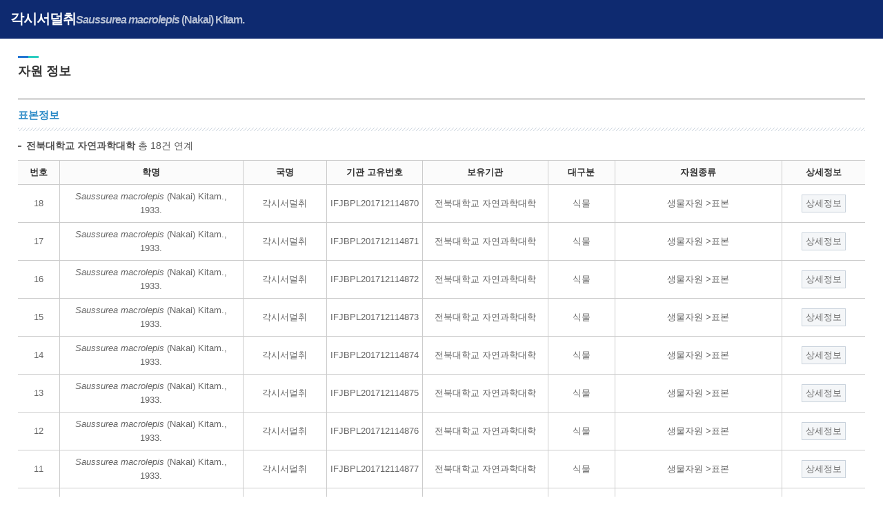

--- FILE ---
content_type: text/html;charset=utf-8
request_url: https://www.kbr.go.kr/home/rsc/rsc01003p_10.do?data_gbn_cd=BIO&ktsn_no=120000064054&cls_id=56131&cate=2&org_nm=%EC%A0%84%EB%B6%81%EB%8C%80%ED%95%99%EA%B5%90+%EC%9E%90%EC%97%B0%EA%B3%BC%ED%95%99%EB%8C%80%ED%95%99&gov_nm=%ED%99%98%EA%B2%BD%EB%B6%80
body_size: 10690
content:










<html>
	<head>
		<title>조회하기</title>
		<link rel="stylesheet" type="text/css" href="/css/popup.css" />
		<!-- <link rel="stylesheet" type="text/css" href="/css/default.css" />
		<link rel="stylesheet" type="text/css" href="/css/sub.css" />
		<link rel="stylesheet" type="text/css" href="/css/layout.css" />
		<link rel="stylesheet" type="text/css" href="/css/board.css?v=2" /> -->
		
<script src="/js/jquery-3.2.1.min.js"></script>
<script src="/jquery/jQuery-Validation-Engine-master/js/languages/jquery.validationEngine-ko.js;jsessionid=8A575583EE3C91E3AE13F365CFA73460"></script>
<script src="/jquery/jQuery-Validation-Engine-master/js/jquery.validationEngine.js;jsessionid=8A575583EE3C91E3AE13F365CFA73460"></script>
<script src="/home/js/common.js;jsessionid=8A575583EE3C91E3AE13F365CFA73460"></script>
<script src="/home/js/m.common.js;jsessionid=8A575583EE3C91E3AE13F365CFA73460"></script>
<script src="/home/js/m.controls.js;jsessionid=8A575583EE3C91E3AE13F365CFA73460"></script>
<script src="/home/js/m.jquery.help.js;jsessionid=8A575583EE3C91E3AE13F365CFA73460"></script>
<script src="/home/js/m.string.js;jsessionid=8A575583EE3C91E3AE13F365CFA73460"></script>
<script src="/cmmn/validator.do;jsessionid=8A575583EE3C91E3AE13F365CFA73460"></script>

		<script>
			function goPage(pageNo) {
				$('#pagingForm').attr('action', '/home/rsc/rsc01003p_10.do?data_gbn_cd=BIO&ktsn_no=120000064054&cls_id=56131&cate=2&org_nm=전북대학교 자연과학대학&gov_nm=환경부&pageIndex='+pageNo).submit();
			}
		</script>
	</head>
	<body>
		<div id="popupwrap">
			<!-- PC버전 창크기 770px로 해주세요 -->
			<h1>각시서덜취<span class="eng_name"><strong class="bold"><em>Saussurea</em> <em>macrolepis</em> (Nakai) Kitam.</strong></span></h1>
			<div class="popup_bg">
				<div class="popconts">
					<h2 class="bull_popup">자원 정보</h2>
					<p class="popup_tit1 bd_t">
						
						표본정보
						
						
					</p>
					<p class="cont_text3 mt10 mb10"><strong>전북대학교 자연과학대학</strong> 
						
							총 18건 연계
						
					</p>
					<div class="tb_base_box">
						<table class="tb_base" cellpadding="0" cellspacing="0" width="100%" summary="">
							<caption><span>표본정보</span></caption>
							<colgroup>
								<col width="5%">
								<col width="22%">
								<col span="2" width="10%">
								<col width="15%">
								<col width="8%">
								<col width="20%">
								<col width="10%">
							</colgroup>
							<thead>
								<tr>
									<th scope="col">번호 </th>
									<th scope="col">학명</th>
									<th scope="col">국명 </th>
									<th scope="col">기관 고유번호</th>
									<th scope="col">보유기관</th>
									<th scope="col">대구분</th>
									<th scope="col">자원종류</th>
									<th scope="col">상세정보</th>
								</tr>
							</thead>
							<tbody class="tb_center">
								
								
									<tr>
										<td>18</td>
										<td><em>Saussurea</em> <em>macrolepis</em> (Nakai) Kitam., 1933.</td>
										<td>각시서덜취</td>
										<td>IFJBPL201712114870</td>
										<td>전북대학교 자연과학대학</td>
										<td>식물</td>
										<td>생물자원 &gt;표본</td>
										<td >
											
											
												
											
											
												
													
													
														<a href="http://www.kbr.go.kr/man/home/rsc/rsc01004_pop.do?dcRscMstSno=347427" target="_blank" title="새창으로" class="btn_small_w">상세정보</a>
													
												
												
											
										</td>
									</tr>
								
									<tr>
										<td>17</td>
										<td><em>Saussurea</em> <em>macrolepis</em> (Nakai) Kitam., 1933.</td>
										<td>각시서덜취</td>
										<td>IFJBPL201712114871</td>
										<td>전북대학교 자연과학대학</td>
										<td>식물</td>
										<td>생물자원 &gt;표본</td>
										<td >
											
											
												
											
											
												
													
													
														<a href="http://www.kbr.go.kr/man/home/rsc/rsc01004_pop.do?dcRscMstSno=347428" target="_blank" title="새창으로" class="btn_small_w">상세정보</a>
													
												
												
											
										</td>
									</tr>
								
									<tr>
										<td>16</td>
										<td><em>Saussurea</em> <em>macrolepis</em> (Nakai) Kitam., 1933.</td>
										<td>각시서덜취</td>
										<td>IFJBPL201712114872</td>
										<td>전북대학교 자연과학대학</td>
										<td>식물</td>
										<td>생물자원 &gt;표본</td>
										<td >
											
											
												
											
											
												
													
													
														<a href="http://www.kbr.go.kr/man/home/rsc/rsc01004_pop.do?dcRscMstSno=347429" target="_blank" title="새창으로" class="btn_small_w">상세정보</a>
													
												
												
											
										</td>
									</tr>
								
									<tr>
										<td>15</td>
										<td><em>Saussurea</em> <em>macrolepis</em> (Nakai) Kitam., 1933.</td>
										<td>각시서덜취</td>
										<td>IFJBPL201712114873</td>
										<td>전북대학교 자연과학대학</td>
										<td>식물</td>
										<td>생물자원 &gt;표본</td>
										<td >
											
											
												
											
											
												
													
													
														<a href="http://www.kbr.go.kr/man/home/rsc/rsc01004_pop.do?dcRscMstSno=347430" target="_blank" title="새창으로" class="btn_small_w">상세정보</a>
													
												
												
											
										</td>
									</tr>
								
									<tr>
										<td>14</td>
										<td><em>Saussurea</em> <em>macrolepis</em> (Nakai) Kitam., 1933.</td>
										<td>각시서덜취</td>
										<td>IFJBPL201712114874</td>
										<td>전북대학교 자연과학대학</td>
										<td>식물</td>
										<td>생물자원 &gt;표본</td>
										<td >
											
											
												
											
											
												
													
													
														<a href="http://www.kbr.go.kr/man/home/rsc/rsc01004_pop.do?dcRscMstSno=347431" target="_blank" title="새창으로" class="btn_small_w">상세정보</a>
													
												
												
											
										</td>
									</tr>
								
									<tr>
										<td>13</td>
										<td><em>Saussurea</em> <em>macrolepis</em> (Nakai) Kitam., 1933.</td>
										<td>각시서덜취</td>
										<td>IFJBPL201712114875</td>
										<td>전북대학교 자연과학대학</td>
										<td>식물</td>
										<td>생물자원 &gt;표본</td>
										<td >
											
											
												
											
											
												
													
													
														<a href="http://www.kbr.go.kr/man/home/rsc/rsc01004_pop.do?dcRscMstSno=347432" target="_blank" title="새창으로" class="btn_small_w">상세정보</a>
													
												
												
											
										</td>
									</tr>
								
									<tr>
										<td>12</td>
										<td><em>Saussurea</em> <em>macrolepis</em> (Nakai) Kitam., 1933.</td>
										<td>각시서덜취</td>
										<td>IFJBPL201712114876</td>
										<td>전북대학교 자연과학대학</td>
										<td>식물</td>
										<td>생물자원 &gt;표본</td>
										<td >
											
											
												
											
											
												
													
													
														<a href="http://www.kbr.go.kr/man/home/rsc/rsc01004_pop.do?dcRscMstSno=347433" target="_blank" title="새창으로" class="btn_small_w">상세정보</a>
													
												
												
											
										</td>
									</tr>
								
									<tr>
										<td>11</td>
										<td><em>Saussurea</em> <em>macrolepis</em> (Nakai) Kitam., 1933.</td>
										<td>각시서덜취</td>
										<td>IFJBPL201712114877</td>
										<td>전북대학교 자연과학대학</td>
										<td>식물</td>
										<td>생물자원 &gt;표본</td>
										<td >
											
											
												
											
											
												
													
													
														<a href="http://www.kbr.go.kr/man/home/rsc/rsc01004_pop.do?dcRscMstSno=347434" target="_blank" title="새창으로" class="btn_small_w">상세정보</a>
													
												
												
											
										</td>
									</tr>
								
									<tr>
										<td>10</td>
										<td><em>Saussurea</em> <em>macrolepis</em> (Nakai) Kitam., 1933.</td>
										<td>각시서덜취</td>
										<td>IFJBPL201712114878</td>
										<td>전북대학교 자연과학대학</td>
										<td>식물</td>
										<td>생물자원 &gt;표본</td>
										<td >
											
											
												
											
											
												
													
													
														<a href="http://www.kbr.go.kr/man/home/rsc/rsc01004_pop.do?dcRscMstSno=347435" target="_blank" title="새창으로" class="btn_small_w">상세정보</a>
													
												
												
											
										</td>
									</tr>
								
									<tr>
										<td>9</td>
										<td><em>Saussurea</em> <em>macrolepis</em> (Nakai) Kitam., 1933.</td>
										<td>각시서덜취</td>
										<td>IFJBPL201712114879</td>
										<td>전북대학교 자연과학대학</td>
										<td>식물</td>
										<td>생물자원 &gt;표본</td>
										<td >
											
											
												
											
											
												
													
													
														<a href="http://www.kbr.go.kr/man/home/rsc/rsc01004_pop.do?dcRscMstSno=347436" target="_blank" title="새창으로" class="btn_small_w">상세정보</a>
													
												
												
											
										</td>
									</tr>
								
								
							</tbody>
						</table>
					</div>
					<!-- paging -->
					<form id="pagingForm" method="post">
						<div class="paging">
<div class="paginate">	<a href="#" onclick="goPage(1); return false;"><img src="/images/contents/page_first.gif" alt="처음"></a>
	<a href="#" onclick="goPage(1); return false;"><img src="/images/contents/page_prev.gif" alt="이전 10 페이지 이동"></a>
	<a href="javascript://"><strong>1</strong></a>
	<a href="#" onclick="goPage(2); return false;" onfocus="this.blur();">2</a>
	<a href="#" onclick="goPage(2); return false;"><img src="/images/contents/page_next.gif" alt="다음 10 페이지 이동"></a>
	<a href="#" onclick="goPage(2); return false;"><img src="/images/contents/page_last.gif" alt="마지막"></a>
</div></div>

					</form>			
					<!-- //paging -->	
				</div>
			</div>
		</div>
	</body>
</html>


--- FILE ---
content_type: text/javascript
request_url: https://www.kbr.go.kr/home/js/m.string.js;jsessionid=8A575583EE3C91E3AE13F365CFA73460
body_size: 27247
content:

  //-----------------------------------------------------------------------------
  // 문자열내의 _findValue를 모두 _replaceValue로 바꾸어 준다
  // ex : str.replaceAll("xx","bb");
  // @return : String
  //-----------------------------------------------------------------------------
  String.prototype.replaceAll = function(_findValue, _replaceValue) {
   return this.replace(new RegExp(_findValue,"g"), _replaceValue);
  };

  //-----------------------------------------------------------------------------
  // 포맷된 문자열 반환
  // @return : String
  //-----------------------------------------------------------------------------
  String.prototype.getFormatVal = function(_fType) {
    if (_fType == undefined) { this; }
    _fType = _fType.trim();
    if      (_fType  == "YM")        { return this.fmtYm(); }         // 년월
    else if (_fType  == "YMD")       { return this.fmtYmd(); }        // 년월일
    else if (_fType  == "YMD_FROMTO"){ return this.fmtYmdFromTo(); }  // 년월일 from to
    else if (_fType  == "MONEY")     { return this.fmtMoney(); }      // 천단위 컴마
    else if (_fType  == "ZIP")       { return this.fmtZip(); }        // 우편번호
    else if (_fType  == "SAUPJA_NO") { return this.fmtSaupjaNo(); }   // 사업자번호
    else if (_fType  == "CORP_NO")   { return this.fmtCorpNo(); }     // 법인번호
    else if (_fType  == "JUMIN_NO")  { return this.fmtJuminNo(); }    // 주민등록번호
    else if (_fType  == "ATTBTN")    { return this.fmtAttBtn(); }     // 첨부파일버튼
    else if (_fType.indexOf("CUT")>=0) { return this.fmtCut(_fType.replace(/CUT/gi,"")); } // 제한글자 자르기
    //else if (_fType  == "HTML")      { return this.fmtHTML(); }       // HTML
    else { return this; }
  };


  String.prototype.fmtCut = function(len) {
      var val = this;
      if (val.length > len) {
          return val.substring(0,len) + "...";
      } else {
          return val;
      }
  }

  //-----------------------------------------------------------------------------
  // HTML 형태의 문자열 반환
  // @return : String
  //-----------------------------------------------------------------------------
  String.prototype.fmtHTML = function() {
     var val = this.replace('-','');
     if (val.length >= 6)
       return val.substring(0,4) + '-' + val.substring(4,6);
     else
       return val;
  };

  //-----------------------------------------------------------------------------
  // 년월 형태의 문자열 반환
  // @return : String
  //-----------------------------------------------------------------------------
  String.prototype.fmtYm = function() {
     var val = this.replace('-','');
     if (val.length >= 6)
       return val.substring(0,4) + '-' + val.substring(4,6);
     else
       return val;
  };

  //-----------------------------------------------------------------------------
  // 날짜 형태의 문자열 반환
  // @return : String
  //-----------------------------------------------------------------------------
  String.prototype.fmtYmd = function() {
     var val = this.replace('-','');
     if (val.length >= 8)
       return val.substring(0,4) + '-' + val.substring(4,6) + '-' + val.substring(6,8);
     else if (val.length >= 6)
       return val.substring(0,4) + '-' + val.substring(4,6);
     else
       return val;
  };

  //-----------------------------------------------------------------------------
  // 날짜 형태의 문자열 반환 From to
  // @return : String
  //-----------------------------------------------------------------------------
  String.prototype.fmtYmdFromTo = function() {
     var val = this.replace('-','');
     if (val.length >= 16)
         return val.substring(0,4) + '-' + val.substring(4,6) + '-' + val.substring(6,8) + ' ~ '
               + val.substring(8,12) + '-' + val.substring(12,14) + '-' + val.substring(14,16);
     else if (val.length >= 8)
       return val.substring(0,4) + '-' + val.substring(4,6) + '-' + val.substring(6,8);
     else if (val.length >= 6)
       return val.substring(0,4) + '-' + val.substring(4,6);
     else
       return val;
  };

  //-----------------------------------------------------------------------------
  // 우편번호 형태의 문자열 반환
  // @return : String
  //-----------------------------------------------------------------------------
  String.prototype.fmtZip = function() {
     var val = this.replace('-','');
     if (val.length >= 6)
       return val.substring(0,3) + '-' + val.substring(3,6) ;
     else
       return val;
  };

  //-----------------------------------------------------------------------------
  // 사업자 번호 형태의 문자열 반환
  // @return : String
  //-----------------------------------------------------------------------------
  String.prototype.fmtSaupjaNo = function() {
    var val = this.replace('-','');
    if (val.length == 10)
      return val.substring(0,3) + '-' + val.substring(3,5) + '-' + val.substring(5,10);
    else
      return val;
  }  ;

  //-----------------------------------------------------------------------------
  // 법인 번호 형태의 문자열 반환
  // @return : String
  //-----------------------------------------------------------------------------
  String.prototype.fmtCorpNo = function() {
    var val = this.replace('-','');
    if (val.length == 13)
      return val.substring(0,6) + '-' + val.substring(6,13);
    else
      return val;
  }

  //-----------------------------------------------------------------------------
  // 주민등록 번호 형태의 문자열 반환
  // @return : String
  //-----------------------------------------------------------------------------
  String.prototype.fmtJuminNo = function() {
    var val = this.replace('-','');
    if (val.length == 13)
      return val.substring(0,6) + '-' + val.substring(6,13);
    else
      return val;
  }

  //-----------------------------------------------------------------------------
  // 문자의 좌, 우 공백 제거
  // @return : String
  //-----------------------------------------------------------------------------
  String.prototype.trim = function() {
      return this.replace(/(^\s*)|(\s*$)/g, "");
  }

  //-----------------------------------------------------------------------------
  // 문자의 좌 공백 제거
  // @return : String
  //-----------------------------------------------------------------------------
  String.prototype.ltrim = function() {
      return this.replace(/(^\s*)/, "");
  }

  //-----------------------------------------------------------------------------
  // 문자의 우 공백 제거
  // @return : String
  //-----------------------------------------------------------------------------
  String.prototype.rtrim = function() {
      return this.replace(/(\s*$)/, "");
  }

  //-----------------------------------------------------------------------------
  // 문자열의 byte 길이 반환
  // @return : int
  //-----------------------------------------------------------------------------
  String.prototype.byte = function() {
      var cnt = 0;
      for (var i = 0; i < this.length; i++) {
          if (this.charCodeAt(i) > 127)
              cnt += 2;
          else
              cnt++;
      }
      return cnt;
  }
  //-----------------------------------------------------------------------------
  // 정수형으로 변환
  // @return : String
  //-----------------------------------------------------------------------------
  String.prototype.int = function() {
      if(!isNaN(this)) {
          return parseInt(this);
      }
      else {
          return null;
      }
  }

  //-----------------------------------------------------------------------------
  // 숫자만 가져 오기
  // @return : String
  //-----------------------------------------------------------------------------
  String.prototype.num = function() {
      return (this.trim().replace(/[^0-9]/g, ""));
  }

  //-----------------------------------------------------------------------------
  // 숫자에 3자리마다 , 를 찍어서 반환
  // @return : String
  //-----------------------------------------------------------------------------
  String.prototype.fmtMoney = function() {
      var num = this.trim();
      var dotnum = num.indexOf('.') < 0 ? '' : num.substring(num.indexOf('.'), num.length);
      var num = num.indexOf('.') < 0 ? num : num.substring(0, num.indexOf('.'));
      while((/(-?[0-9]+)([0-9]{3})/).test(num)) {
          num = num.replace((/(-?[0-9]+)([0-9]{3})/), "$1,$2");
      }
      return num + (dotnum == '' ? '' : dotnum) ;
  }

  //-----------------------------------------------------------------------------
  // 숫자의 자리수(cnt)에 맞도록 반환
  // @return : String
  //-----------------------------------------------------------------------------
  String.prototype.padLeft = function(cnt, padStr) {
      var digit = "";
      if (this.length < cnt) {
          for(var i = 0; i < cnt - this.length; i++) {
              digit += padStr;
          }
      }
      return digit + this;
  }

  //-----------------------------------------------------------------------------
  // " -> &#34; ' -> &#39;로 바꾸어서 반환
  // @return : String
  //-----------------------------------------------------------------------------
  String.prototype.quota = function() {
      return this.replace(/"/g, "&#34;").replace(/'/g, "&#39;");
  }

  //-----------------------------------------------------------------------------
  // 파일 확장자만 가져오기
  // @return : String
  //-----------------------------------------------------------------------------
  String.prototype.ext = function() {
      return (this.indexOf(".") < 0) ? "" : this.substring(this.lastIndexOf(".") + 1, this.length);
  }

  //-----------------------------------------------------------------------------
  // URL에서 파라메터 제거한 순수한 url 얻기
  // @return : String
  //-----------------------------------------------------------------------------
  String.prototype.uri = function() {
      var arr = this.split("?");
      arr = arr[0].split("#");
      return arr[0];
  }



/*---------------------------------------------------------------------------------*\
  각종 체크 함수들
/*---------------------------------------------------------------------------------*/

  //-----------------------------------------------------------------------------
  // 정규식에 쓰이는 특수문자를 찾아서 이스케이프 한다.
  // @return : String
  //-----------------------------------------------------------------------------
  String.prototype.meta = function() {
      var str = this;
      var result = ""
      for(var i = 0; i < str.length; i++) {
          if((/([\$\(\)\*\+\.\[\]\?\\\^\{\}\|]{1})/).test(str.charAt(i))) {
              result += str.charAt(i).replace((/([\$\(\)\*\+\.\[\]\?\\\^\{\}\|]{1})/), "\\$1");
          }
          else {
              result += str.charAt(i);
          }
      }
      return result;
  }

  //-----------------------------------------------------------------------------
  // 정규식에 쓰이는 특수문자를 찾아서 이스케이프 한다.
  // @return : String
  //-----------------------------------------------------------------------------
  String.prototype.remove = function(pattern) {
      return (pattern == null) ? this : eval("this.replace(/[" + pattern.meta() + "]/g, \"\")");
  }

  //-----------------------------------------------------------------------------
  // 최소 최대 길이인지 검증
  // str.isLength(min [,max])
  // @return : boolean
  //-----------------------------------------------------------------------------
  String.prototype.isLength = function() {
      var min = arguments[0];
      var max = arguments[1] ? arguments[1] : null;
      var success = true;
      if(this.length < min) {
          success = false;
      }
      if(max && this.length > max) {
          success = false;
      }
      return success;
  }

  //-----------------------------------------------------------------------------
  // 최소 최대 바이트인지 검증
  // str.isByteLength(min [,max])
  // @return : boolean
  //-----------------------------------------------------------------------------
  String.prototype.isByteLength = function() {
      var min = arguments[0];
      var max = arguments[1] ? arguments[1] : null;
      var success = true;
      if(this.byte() < min) {
          success = false;
      }
      if(max && this.byte() > max) {
          success = false;
      }
      return success;
  }

  //-----------------------------------------------------------------------------
  // 공백이나 널인지 확인
  // @return : boolean
  //-----------------------------------------------------------------------------
  String.prototype.isBlank = function() {
      var str = this.trim();
      for(var i = 0; i < str.length; i++) {
          if ((str.charAt(i) != "\t") && (str.charAt(i) != "\n") && (str.charAt(i)!="\r")) {
              return false;
          }
      }
      return true;
  }

//-----------------------------------------------------------------------------
  // 공백을 다른 문자로 교채
  // @return : boolean
  //-----------------------------------------------------------------------------
  String.prototype.nvl = function() {
      var arg = arguments[0] ? arguments[0] : "";
      var str = this.trim();
      if(this.isBlank()) return arg;
      else return this;
  }

  //-----------------------------------------------------------------------------
  // 숫자로 구성되어 있는지 학인
  // arguments[0] : 허용할 문자셋
  // @return : boolean
  //-----------------------------------------------------------------------------
  String.prototype.isNum = function() {
      return (/^[0-9]+$/).test(this.remove(arguments[0])) ? true : false;
  }

  //-----------------------------------------------------------------------------
  // 영어만 허용 - arguments[0] : 추가 허용할 문자들
  // @return : boolean
  //-----------------------------------------------------------------------------
  String.prototype.isEng = function() {
      return (/^[a-zA-Z]+$/).test(this.remove(arguments[0])) ? true : false;
  }

  //-----------------------------------------------------------------------------
  // 영어대문자만 허용 - arguments[0] : 추가 허용할 문자들
  // @return : boolean
  //-----------------------------------------------------------------------------
  String.prototype.isEngCap = function() {
      return (/^[A-Z]+$/).test(this.remove(arguments[0])) ? true : false;
  }
  //-----------------------------------------------------------------------------
  // 숫자와 영어만 허용 - arguments[0] : 추가 허용할 문자들
  // @return : boolean
  //-----------------------------------------------------------------------------
  String.prototype.isEngNum = function() {
      return (/^[0-9a-zA-Z]+$/).test(this.remove(arguments[0])) ? true : false;
  }

  //-----------------------------------------------------------------------------
  // 숫자와 영어만 허용 - arguments[0] : 추가 허용할 문자들
  // @return : boolean
  //-----------------------------------------------------------------------------
  String.prototype.isNumEng = function() {
      return this.isEngNum(arguments[0]);
  }

  //-----------------------------------------------------------------------------
  // 아이디 체크 영어와 숫자만 체크 첫글자는 영어로 시작 - arguments[0] : 추가 허용할 문자들
  // @return : boolean
  //-----------------------------------------------------------------------------
  var rejectIdList = "admin,server,administrator,manager,system,root,administrator,nibr,rhksflwk,wkdnjsrhks,test,dnabank,datacenter";
  String.prototype.isUserid = function() {
      //return (/^[a-zA-Z0-9_-]{8,20}$/).test(this.remove(arguments[0])) ? true : false;
      var bbb = (/^[a-zA-Z](?=.{9,20})(?=.*[0-9])(?=.*[a-zA-Z]).*$/).test(this.remove(arguments[0])) ? true : false;
      if (bbb == false) {
          return bbb;
      } else {
          var rejectArr = rejectIdList.split(",");
          for (var i=0; i < rejectArr.length; i++) {
              if (this.indexOf(rejectArr[i]) >= 0) {
                  return false;
              }
          }
      }
      return true;
  }

  String.prototype.isEngNum = function() {
      return (/^[a-zA-Z0-9_-]{4,20}$/).test(this.remove(arguments[0])) ? true : false;
  }

  //-----------------------------------------------------------------------------
  // 패스워드 체크 숫자,문자 조합 최소 8글자
  // @return : boolean
  //-----------------------------------------------------------------------------
    String.prototype.isPasswd = function() {
          var rejectPwList = rejectIdList;
          //var bbb =  (/^.*(?=.{8,20})(?=.*[a-zA-Z])(?=.*[0-9])(?=.*[!,@,$,%,^,*]).*$/).test(this.remove(arguments[0])) ? true : false;
          var bbb = (/^.*(?=.{7,20})(?=.*[0-9])(?=.*[a-zA-Z]).*$/).test(this.remove(arguments[0])) ? true : false;
          if (bbb == false) {
              return bbb;
          } else {
              var rejectArr = rejectPwList.split(",");
              for (var i=0; i < rejectArr.length; i++) {
                  if (this.indexOf(rejectArr[i]) >= 0) {
                      return false;
                  }
              }
          }
          return true;
        //return (/^.*(?=.{8,20})(?=.*\d)(?=.*[a-zA-Z]).*$/).test(this.remove(arguments[0])) ? true : false;
        // 숫자,소문자,대문자,특수문자 최소 8글자
        //return (/^.*(?=.{8,20})([a-zA-Z0-9].*[!,@,$,%,^,*])|([!,@,$,%,^,*].*[a-zA-Z0-9])/).test(this.remove(arguments[0])) ? true : false;
      // 숫자,소문자,대문자,특수문자 최소 4글자
      //return (/^.*(?=.{4,10})(?=.*\d)(?=.*[a-z])(?=.*[A-Z])(?=.*[@#$%^&+=]).*$/).test(this.remove(arguments[0])) ? true : false;
    }
    
    String.prototype.isPasswd2 = function() {
        var rejectPwList = rejectIdList;
        var bbb =  (/^.*(?=.{9,20})(?=.*[a-zA-Z])(?=.*[0-9])(?=.*[!,@,$,%,^,*]).*$/).test(this.remove(arguments[0])) ? true : false;
        //var bbb = (/^.*(?=.{7,20})(?=.*[0-9])(?=.*[a-zA-Z]).*$/).test(this.remove(arguments[0])) ? true : false;
        if (bbb == false) {
            return bbb;
        } else {
            var rejectArr = rejectPwList.split(",");
            for (var i=0; i < rejectArr.length; i++) {
                if (this.indexOf(rejectArr[i]) >= 0) {
                    return false;
                }
            }
        }
        return true;
      //return (/^.*(?=.{8,20})(?=.*\d)(?=.*[a-zA-Z]).*$/).test(this.remove(arguments[0])) ? true : false;
      // 숫자,소문자,대문자,특수문자 최소 8글자
      //return (/^.*(?=.{8,20})([a-zA-Z0-9].*[!,@,$,%,^,*])|([!,@,$,%,^,*].*[a-zA-Z0-9])/).test(this.remove(arguments[0])) ? true : false;
    // 숫자,소문자,대문자,특수문자 최소 4글자
    //return (/^.*(?=.{4,10})(?=.*\d)(?=.*[a-z])(?=.*[A-Z])(?=.*[@#$%^&+=]).*$/).test(this.remove(arguments[0])) ? true : false;
  }
  //-----------------------------------------------------------------------------
  // 한글 체크 - arguments[0] : 추가 허용할 문자들
  // @return : boolean
  //-----------------------------------------------------------------------------
  String.prototype.isKor = function() {
      return (/^[가-힣]+$/).test(this.remove(arguments[0])) ? true : false;
  }

  //-----------------------------------------------------------------------------
  // 주민번호 체크 - arguments[0] : 주민번호 구분자
  // XXXXXX-XXXXXXX
  // @return : boolean
  //-----------------------------------------------------------------------------
  String.prototype.isJumin = function() {
      var arg = arguments[0] ? arguments[0] : "";
      var jumin = eval("this.match(/[0-9]{2}[01]{1}[0-9]{1}[0123]{1}[0-9]{1}" + arg + "[1234]{1}[0-9]{6}$/)");
      if(jumin == null) {
          return false;
      }
      else {
          jumin = jumin.toString().num().toString();
      }
      // 생년월일 체크
      var birthYY = (parseInt(jumin.charAt(6)) == (1 ||2)) ? "19" : "20";
      birthYY += jumin.substr(0, 2);
      var birthMM = jumin.substr(2, 2) - 1;
      var birthDD = jumin.substr(4, 2);
      var birthDay = new Date(birthYY, birthMM, birthDD);
      if(birthDay.getYear() % 100 != jumin.substr(0,2) || birthDay.getMonth() != birthMM || birthDay.getDate() != birthDD) {
          return false;
      }
      var sum = 0;
      var num = [2, 3, 4, 5, 6, 7, 8, 9, 2, 3, 4, 5]
      var last = parseInt(jumin.charAt(12));
      for(var i = 0; i < 12; i++) {
          sum += parseInt(jumin.charAt(i)) * num[i];
      }
      return ((11 - sum % 11) % 10 == last) ? true : false;
  }

  //-----------------------------------------------------------------------------
  // 외국인 등록번호 체크 - arguments[0] : 등록번호 구분자
  // XXXXXX-XXXXXXX
  // @return : boolean
  //-----------------------------------------------------------------------------
  String.prototype.isForeign = function() {
      var arg = arguments[0] ? arguments[0] : "";
      var jumin = eval("this.match(/[0-9]{2}[01]{1}[0-9]{1}[0123]{1}[0-9]{1}" + arg + "[5678]{1}[0-9]{1}[02468]{1}[0-9]{2}[6789]{1}[0-9]{1}$/)");
      if(jumin == null) {
          return false;
      }
      else {
          jumin = jumin.toString().num().toString();
      }
      // 생년월일 체크
      var birthYY = (parseInt(jumin.charAt(6)) == (5 || 6)) ? "19" : "20";
      birthYY += jumin.substr(0, 2);
      var birthMM = jumin.substr(2, 2) - 1;
      var birthDD = jumin.substr(4, 2);
      var birthDay = new Date(birthYY, birthMM, birthDD);
      if(birthDay.getYear() % 100 != jumin.substr(0,2) || birthDay.getMonth() != birthMM || birthDay.getDate() != birthDD) {
          return false;
      }
      if((parseInt(jumin.charAt(7)) * 10 + parseInt(jumin.charAt(8))) % 2 != 0) {
          return false;
      }
      var sum = 0;
      var num = [2, 3, 4, 5, 6, 7, 8, 9, 2, 3, 4, 5]
      var last = parseInt(jumin.charAt(12));
      for(var i = 0; i < 12; i++) {
          sum += parseInt(jumin.charAt(i)) * num[i];
      }
      return (((11 - sum % 11) % 10) + 2 == last) ? true : false;
  }

  //-----------------------------------------------------------------------------
  // 사업자번호 체크 - arguments[0] : 등록번호 구분자
  // XX-XXX-XXXXX
  // @return : boolean
  //-----------------------------------------------------------------------------
  String.prototype.isSaupjaNo = function() {
      var arg = arguments[0] ? arguments[0] : "";
      var biznum = eval("this.match(/[0-9]{3}" + arg + "[0-9]{2}" + arg + "[0-9]{5}$/)");
      if(biznum == null) {
          return false;
      }
      else {
          biznum = biznum.toString().num().toString();
      }
      var sum = parseInt(biznum.charAt(0));
      var num = [0, 3, 7, 1, 3, 7, 1, 3];
      for(var i = 1; i < 8; i++) sum += (parseInt(biznum.charAt(i)) * num[i]) % 10;
      sum += Math.floor(parseInt(parseInt(biznum.charAt(8))) * 5 / 10);
      sum += (parseInt(biznum.charAt(8)) * 5) % 10 + parseInt(biznum.charAt(9));
      return (sum % 10 == 0) ? true : false;
  }

  //-----------------------------------------------------------------------------
  // 법인 등록번호 체크 - arguments[0] : 등록번호 구분자
  // XXXXXX-XXXXXXX
  // @return : boolean
  //-----------------------------------------------------------------------------
  String.prototype.isCorpNo = function() {
      var arg = arguments[0] ? arguments[0] : "";
      var corpnum = eval("this.match(/[0-9]{6}" + arg + "[0-9]{7}$/)");
      if(corpnum == null) {
          return false;
      }
      else {
          corpnum = corpnum.toString().num().toString();
      }
      var sum = 0;
      var num = [1, 2, 1, 2, 1, 2, 1, 2, 1, 2, 1, 2]
      var last = parseInt(corpnum.charAt(12));
      for(var i = 0; i < 12; i++) {
          sum += parseInt(corpnum.charAt(i)) * num[i];
      }
      return ((10 - sum % 10) % 10 == last) ? true : false;
  }

  //-----------------------------------------------------------------------------
  // 이메일의 유효성을 체크
  // @return : boolean
  //-----------------------------------------------------------------------------
  String.prototype.isEmail = function() {
      return (/\w+([-+.]\w+)*@\w+([-.]\w+)*\.[a-zA-Z]{2,4}$/).test(this.trim());
  }

  //-----------------------------------------------------------------------------
  // 전화번호 체크 - arguments[0] : 전화번호 구분자
  // @return : boolean
  //-----------------------------------------------------------------------------
  String.prototype.isPhone = function() {
      var arg = arguments[0] ? arguments[0] : "";
      return eval("(/(02|0[3-9]{1}[0-9]{1})" + arg + "[1-9]{1}[0-9]{2,3}" + arg + "[0-9]{4}$/).test(this)");
  }

  //-----------------------------------------------------------------------------
  // 핸드폰번호 체크 - arguments[0] : 핸드폰 구분자
  // @return : boolean
  //-----------------------------------------------------------------------------
  String.prototype.isMobile = function() {
      var arg = arguments[0] ? arguments[0] : "";
      return eval("(/01[016789]" + arg + "[1-9]{1}[0-9]{2,3}" + arg + "[0-9]{4}$/).test(this)");
  }

  //-----------------------------------------------------------------------------
  // 한글 숫자 123456 일경우 (십이만삼천사백오십육)
  // @return : 한글화된 숫자
  //-----------------------------------------------------------------------------
  String.prototype.GetHanNum = function() {
    var chknum = this;
    num = chknum;
    num = num.split(',').join('');
    var arr = num.split('.');
    var num = new Array();
    for (i = 0; i <= arr[0].length-1; i++) {
        num[i] = arr[0].substr(arr[0].length-1-i,1);
        if(i%3 == 0 && i != 0) num[i] += ',';
    }
    num = num.reverse().join('');
    if (!arr[1])
        chknum.value = num;
    else
        chknum.value = num+'.'+arr[1];

    var won = new Array();
    re = /^[1-9][0-9]*$/;
    num = chknum.toString().split(',').join('');
    if (!re.test(num)) {
        chknum.value = '';
        hanview.innerHTML = '';
    } else {
        var price_unit0 = new Array('','일','이','삼','사','오','육','칠','팔','구');
        var price_unit1 = new Array('','십','백','천');
        var price_unit2 = new Array('','만','억','조','경','해','시','양','구','간','정');
        for(i = num.length-1; i >= 0; i--) {
            won[i] = price_unit0[num.substr(num.length-1-i,1)];
            if(i > 0 && won[i] != '') won[i] += price_unit1[i%4];
            if(i % 4 == 0) won[i] += price_unit2[(i/4)];
        }
        for(i = num.length-1; i >= 0; i--) {
            if(won[i].length == 2) won[i-i%4] += '-';
            if(won[i].length == 1 && i > 0) won[i] = '';
            if(i%4 != 0) won[i] = won[i].replace('일','');
        }
        won = won.reverse().join('').replace(/-+/g,'');
        return won;
    }
  }


--- FILE ---
content_type: text/javascript
request_url: https://www.kbr.go.kr/home/js/m.controls.js;jsessionid=8A575583EE3C91E3AE13F365CFA73460
body_size: 9384
content:


var MINUS = '-';

var keys = new Array (8, 9, 13, 33, 34, 35, 36, 37, 39, 45, 46, 95, 190, 109, 110, 188, 189);
var controlkeys = new Array (8, 9, 13, 33, 34, 35, 36, 37, 39, 45, 46, 95, 109, 110);


document.writeln("<div id='divAlert' style='height:22px;width:300px;background: buttonface; margin:2; border: 1 solid buttonshadow; display:none; position:absolute; z-index:1'>");
document.writeln("<table cellpadding=2 cellspacing=1 bgcolor=#DFDFDF align=center height=20 width=298><tr><td id=divAlertContent style='font-size:12px;'>&nbsp;</td></tr></table>");
document.writeln("</div>");

function elimKeyDown(evt) {

    // var ctrl = Event.element(evt);
	var ctrl = evt.currentTarget;
    var rtn = isKeyValid (ctrl, evt.keyCode);

    if (rtn == false) {
        if (document.all)
            evt.returnValue = rtn;
        else
            evt.preventDefault();
    }
    //return rtn;
}

function isKeyValid (ctrl, keyCode) {

        var itype = getIType(ctrl);

        if (itype =="") {return true;}

        chk = true;
        if (itype != "EMAIL" && itype != "ENGNUM") {
            chk = ((keyCode >= 48 && keyCode <= 57) || (keyCode >= 96 && keyCode <=105) || isAuxKey (keyCode));
      }

      switch(itype){
          case "NUM" :
			        	  if((keyCode >= "48" && keyCode <= "57") || (keyCode >= "96" && keyCode <= "105") 
			        			  || keyCode==8
			        			  || keyCode==27
			        			  || keyCode==33
			        			  || keyCode==34
			        			  || keyCode==35
			        			  || keyCode==36
			        			  || keyCode==37
			        			  || keyCode==38
			        			  || keyCode==39
			        			  || keyCode==40
			        			  || keyCode==45
			        			  || keyCode==46) {
			        		  
			        	  } else {
			        		  return false;
			        	  }
			              break;
          case "C_NUM" :
          case "YMD" :
          case "YYYY" :
                          if(keyCode == "190" || keyCode == "188") return false;
                          break;
          case "FLOAT" :
          case "C_FLOAT" :
                          if(keyCode == "188" || (keyCode == "190" && ctrl.value.indexOf('.') >= 0)) return false;
                          break;
          case "EMAIL" :
                          break;
      }

        return chk;

}

function elimFocus(evt) {
  //var ctrl =  Event.element(evt);
  var ctrl = evt.currentTarget;
  if (!ctrl.readOnly) {
    fRemoveFormat(ctrl);
    ctrl.style.textAlign="left";
    if(ctrl.select) {
            try {
                ctrl.select();
            }
            catch (ee) {		}
        }
  }
}

function fRemoveFormat(ctrl)
{

    var itype = getIType(ctrl);

      switch(itype){
          case "C_NUM" :
          case "C_FLOAT" :
                                  ctrl.value = ctrl.value.replace(/(\,)/g,"");
                            break;
          case "NUM" :
          case "YMD" :
          case "YYYY" :
          case "FLOAT" :
          case "EMAIL" :
                                  break;
      }
}


function fRemoveValue(ctrl) {
    var itype = getIType(ctrl);

      switch(itype){
          case "C_NUM" :
          case "C_FLOAT" :
                              return ctrl.value.replace(/(\,)/g,"");
                            break;
          case "NUM" :
          case "YMD" :
          case "YYYY" :
          case "FLOAT" :
          case "EMAIL" :
                              return ctrl.value;
                              break;
          default :
                  return ctrl.value;

      }
}

function elimBlur(evt) {

    //var ctrl =  Event.element(evt);
	var ctrl = evt.currentTarget;
    fFormat(ctrl);
    // 속도가 느려질때 아래 펑션 comment처리
    if (pageInitEnd == "end") {
        //alert(pageInitEnd);
        chkValueAlert(ctrl);
    }

}

function fFormat(ctrl) {
    var itype = getIType(ctrl);

    var isNegative= false;
    if ( ctrl.value.charAt(0) == MINUS ) {
        isNegative = true;
    }

  switch(itype){
      case "C_NUM" :
      case "C_FLOAT" :
                                        ctrl.style.textAlign="right";
                                        var sMoney = ctrl.value.replace(/(\,)/g,"");
                                        if ( isNegative ) {
                                            sMoney = sMoney.replace(/-/g, "");
                                        }

                                        if ( sMoney.length <= 2 ) return sMoney;

                                        var fir_sMoney = "";
                                        var sec_sMoney = "";
                                        var flag= true;
                                        for(i=0;i<sMoney.length;i++){
                                            if('.' == sMoney.charAt(i)){
                                                flag= false;
                                                continue;
                                            }
                                            if(flag==true)
                                                fir_sMoney +=sMoney.charAt(i);
                                            else
                                                sec_sMoney +=sMoney.charAt(i);
                                        }
                                        var tMoney="";
                                        var i;
                                        var j=0;
                                        var tLen =fir_sMoney.length;

                                        if ( sec_sMoney.length > 0 ) {
                                            sec_sMoney = "." + sec_sMoney;
                                        }

                                        if (fir_sMoney.length <= 3 ) return fir_sMoney + sec_sMoney;
                                        for(i=0;i<tLen;i++){
                                            if (i!=0 && ( i % 3 == tLen % 3) )     tMoney += ",";
                                            if(i < fir_sMoney.length ) tMoney += fir_sMoney.charAt(i);
                                        }
                                        ctrl.value = (isNegative ? MINUS + tMoney :tMoney) + sec_sMoney;
                                        break;
      case "NUM" :
      case "FLOAT" :
                                      ctrl.style.textAlign="right";
                                        break;
      case "YMD" :
                                   var value = fFormatMask(ctrl.value, "9999-99-99");
                           if (value != "" && value.substring(value.length-1, value.length0) == "-") {
                               value = value.substring(0, value.length-1);
                           }
                           ctrl.value = value;
      case "YYYY" :
      case "EMAIL" :
                              break;
  }
}

function fFormatMask( str, mask){

 var sStr = str.replace( /(\$|\^|\*|\(|\)|\+|\.|\?|\\|\{|\}|\||\[|\]|-|:)/g,"");
 var tStr="";
 var i;
 var j=0;
 var tLen = sStr.length +1 ;

 for(i=0; i< sStr.length; i++){
     tStr += sStr.charAt(i);
     j++;
     if (j < mask.length && mask.charAt(j)!="9") tStr += mask.charAt(j++);
 }
 return tStr;
}
//

function chkValueAlert(ctrl) {
	/*
    var msg = itemCheck(ctrl, false,"");
    if (msg.length >0) {
        if (document.all) {
             var top = document.body.clientTop + GetObjectTop(ctrl)+0;
            var left = document.body.clientLeft + GetObjectLeft(ctrl)+100;
            document.getElementById("divAlert").style.pixelTop = top;
            document.getElementById("divAlert").style.pixelLeft = left;
        } else {
             var top = GetObjectTop(ctrl)+0;
            var left = GetObjectLeft(ctrl)+100;
            document.getElementById("divAlert").style.top = top + "px";
            document.getElementById("divAlert").style.left = left + "px";
        }

      document.getElementById("divAlertContent").innerHTML = msg;
        document.getElementById("divAlert").style.display = '';
        stime=window.setTimeout("document.getElementById('divAlert').style.display='none';", 1000);
    }
    */
}

function GetObjectTop(obj) {
    if (obj.offsetParent == document.body)
        return obj.offsetTop;
    else
        return obj.offsetTop + GetObjectTop(obj.offsetParent);
}

function GetObjectLeft(obj) {
    if (obj.offsetParent == document.body)
        return obj.offsetLeft;
    else
        return obj.offsetLeft + GetObjectLeft(obj.offsetParent);
}

function isAuxKey (keyCode) {
    for (i=0; i<keys.length; i++)
        if (keyCode == keys[i])
            return true;
    return false;
}

function isControlKey (keyCode) {
    for (i=0; i<controlkeys.length; i++)
        if (keyCode == controlkeys[i])
            return true;
    return false;
}

function autoTab(evt) {
    // var ctrl = Event.element(evt);
	var ctrl = evt.currentTarget;
    if (isNaN(ctrl.maxLength)) {
        return;
    } else {
        if (ctrl.maxLength <= ctrl.value.length) {
            var index = -1, i = 0, found = false;
            for (var i=0; ctrl.form.length; i++) {
                if (ctrl.form[i] == ctrl) {
                    if (i-1 == ctrl.form.length) {
                        return;
                    } else {
                        ctrl.form[i+1].focus();
                        return false;
                    }
                }
            }
        }
    }
}

--- FILE ---
content_type: text/javascript
request_url: https://www.kbr.go.kr/home/js/m.jquery.help.js;jsessionid=8A575583EE3C91E3AE13F365CFA73460
body_size: 4371
content:

function formGetParam(formId) {
    var $inputs = $('#' + formId +' :input');

    var values = {};
    $inputs.each(function() {
        if (this.type == "checkbox") {
            if (this.checked) {
                values[this.name] = $(this).val();
            }
        } else if (this.type == "radio") {
            if (this.checked) {
                values[this.name] = $(this).val();
            }
        } else {
            values[this.name] = $(this).val();
        }
    });

    return values;
}

// 특정 위치 자료 ajax replace 처리
// ex : ajaxReplace("/biz/device10.do", {"method":"deviceListAjax"}, "#divDeviceList");

function ajaxReplace(callUrl, jsonData, layerId) {

    //$('#lbslogo').css('background-position-x', '-9999px');
    //$('#viewLoading').css('position', 'absolute');
    //$('#viewLoading').css('left', $(layerId).offset().left);
    //$('#viewLoading').css('top', $(layerId).offset().top);
    //$('#viewLoading').css('width', $(layerId).css('width'));
    //$('#viewLoading').css('height', $(layerId).css('height'));
    //$('#viewLoading').show();

    jsonData.jdcid = (new Date()).getTime() ;

    $.ajax({
        url : callUrl,
        data: jsonData,
        contentType: "application/x-www-form-urlencoded; charset=UTF-8",
        type: 'POST',

        success: function(data){
            $(layerId).html(data);
        },
        error: function(data){
            console.log(data);
        },
        complete : function(data) {
            //setTimeout(function(){$('#lbslogo').css('background-position', 4 + 'px');}, 500);
            //$('#viewLoading').fadeOut(500);
        }
    });
}

function ajaxReplaceCallback(callUrl, jsonData, layerId, callback) {

    //$('#lbslogo').css('background-position-x', '-9999px');
    //$('#viewLoading').css('position', 'absolute');
    //$('#viewLoading').css('left', $(layerId).offset().left);
    //$('#viewLoading').css('top', $(layerId).offset().top);
    //$('#viewLoading').css('width', $(layerId).css('width'));
    //$('#viewLoading').css('height', $(layerId).css('height'));
    //$('#viewLoading').show();

    jsonData.jdcid = (new Date()).getTime() ;

    $.ajax({
        url : callUrl,
        data: jsonData,
        contentType: "application/x-www-form-urlencoded; charset=UTF-8",
        type: 'POST',

        success: function(data){
            $(layerId).html(data);
            callback(jsonData.sch_cls_no);
        },
        error: function(data){
            console.log(data);
        },
        complete : function(data) {
            //setTimeout(function(){$('#lbslogo').css('background-position', 4 + 'px');}, 500);
            //$('#viewLoading').fadeOut(500);
        }
    });
}


function ajaxHtml(callUrl, jsonData, sucessFunc, errFunc) {

    jsonData.jdcid = (new Date()).getTime() ;

    $.ajax({
        url : callUrl,
        data: jsonData,
        contentType: "application/x-www-form-urlencoded; charset=UTF-8",
        type: 'POST',

        success: function(html){
        	if (sucessFunc) {
            	sucessFunc(html);
        	}
        },
        error: function(data){
        	if (errFunc) {
            	errFunc();
        	}
        },
        complete : function(data) {
            //setTimeout(function(){$('#lbslogo').css('background-position', 4 + 'px');}, 500);
            //$('#viewLoading').fadeOut(500);
        }
    });
}

function ajaxData(callUrl, jsonData) {


    //$('#lbslogo').css('background-position-x', '-9999px');
    //$('#viewLoading').css('position', 'absolute');
    //$('#viewLoading').css('left', Math.max(0, (($(window).width() - $(this).outerWidth()) / 2) + $(window).scrollLeft()) + "px");
    //$('#viewLoading').css('top', Math.max(0, (($(window).height() - $(this).outerHeight()) / 2) + $(window).scrollTop()) + "px");
    //$('#viewLoading').show();

    jsonData.jdcid = (new Date()).getTime() ;

    return $.ajax({
        url : callUrl,
        data: jsonData,
        async: false,
        dataType:"json",
        contentType: "application/x-www-form-urlencoded; charset=UTF-8",
        type: 'POST',

        complete : function(data) {
            //setTimeout(function(){$('#lbslogo').css('background-position', 4 + 'px');}, 500);
            //$('#viewLoading').fadeOut(500);
        	return data;
        }
    });
}

function jqueryAlert(msg) {
    alert(msg);
}


--- FILE ---
content_type: text/javascript
request_url: https://www.kbr.go.kr/home/js/m.common.js;jsessionid=8A575583EE3C91E3AE13F365CFA73460
body_size: 27766
content:

var user_locale = "KOR";

var lmsg = {
        // 입력박스 필수 체크 메시지
        "CHK_REQ_TEXT" : {"KOR" : "{title}을(를) 입력하여 주십시오."},
        // radio, checkbox 필수 체크 메시지
        "CHK_REQ_CKRD" : {"KOR" : "{title}을(를) 선택하여 주십시오."},
        // inp chk
        "CHK_TYPE_ENGNUM" : {"KOR" : "{title} 은(는) 숫자/영문으로 입력해 주십시오."},
        // inp chk
        "CHK_TYPE_NUM" : {"KOR" : "{title} 은(는) 숫자로만 입력해 주십시오."},
        // inp chk
        "CHK_TYPE_YYYY" : {"KOR" : "{title} 의 년도가 유효하지 않습니다."},
        // inp chk
        "CHK_TYPE_YM" : {"KOR" : "{title} 의 년월이 유효하지 않습니다."},
        // inp chk
        "CHK_TYPE_YMD" : {"KOR" : "{title} 의 날짜가 유효하지 않습니다."},
        // inp chk
        "CHK_TYPE_FLOAT" : {"KOR" : "{title} 은(는) 숫자(소수점포함)로만 입력해 주십시오."},
        // inp chk
        "CHK_TYPE_EMAIL" : {"KOR" : "{title} 의 값이 E-mail형식에 맞지 않습니다." },
        // inp chk
        "CHK_TYPE_TEL" : {"KOR" : "{title} 은(는) 잘못된 전화번호 입니다."},
        // inp chk
        "CHK_TYPE_REGEX" : {"KOR" : "{title} 입력형식이 일치하지 않습니다."},
        // inp chk
        "CHK_TYPE_MINLEN" : {"KOR" : "{title} 은(는) 최소 {minlen} 글자 이상 입력해 주십시오."},
        // inp chk
        "CHK_TYPE_MINVAL" : {"KOR" : "{title} 은(는) {minval} 보다 크거나 같아야 합니다."},
        // inp chk
        "CHK_TYPE_MAXVAL" : {"KOR" : "{title} 은(는) {maxval} 보다 작거나 같아야 합니다."},
        // inp chk
        "CHK_TYPE_MAXLEN" : {"KOR" : "{title} 은(는) 최대 {maxlen} 글자보다 적게 입력해 주십시오. [현재길이: {curlen}]"}
}

var pageInitEnd = "";
pageInitialize = function() {
  input_initialize();
  
  if (typeof pageInit == 'function') {
      pageInit();
  }

  if (typeof pageInitM == 'function') {
	  pageInitM();
  }
  if (location.href.indexOf("#") < 0) {
	  $('#main :input:enabled:visible:first').focus();
  }
  if (typeof isGoPrint == 'function') {
	  isGoPrint();
  }
}

$(window).bind( "load", pageInitialize);

function detectIE() {
    var ua = window.navigator.userAgent;
    var msie = ua.indexOf('MSIE ');
    var trident = ua.indexOf('Trident/');

    if (msie > 0) {
        // IE 10 or older => return version number
        return parseInt(ua.substring(msie + 5, ua.indexOf('.', msie)), 10);
    }

    if (trident > 0) {
        // IE 11 (or newer) => return version number
        var rv = ua.indexOf('rv:');
        return parseInt(ua.substring(rv + 3, ua.indexOf('.', rv)), 10);
    }

    // other browser
    return false;
}

function MakeFlash(Url,Width,Height){
    document.writeln("<object classid=\"clsid:D27CDB6E-AE6D-11cf-96B8-444553540000\" codebase=\"http://download.macromedia.com/pub/shockwave/cabs/flash/swflash.cab#version=6,0,29,0\" width=\"" + Width + "\" height=\"" + Height + "\">");
    document.writeln("<param name=\"movie\" value=\"" + Url + "\">");
    document.writeln("<param name=\"quality\" value=\"high\" />");
    document.writeln("<param name=\"wmode\" value=\"transparent\">");
    document.writeln("<embed src=\"" + Url + "\" quality=\"high\" pluginspage=\"http://www.macromedia.com/go/getflashplayer\" type=\"application/x-shockwave-flash\" width=\"" + Width + "\" height=\"" + Height + "\">");
    document.writeln("</object>");
}

function isAlphaNum(val) {
    var chars = "ABCDEFGHIJKLMNOPQRSTUVWXYZabcdefghijklmnopqrstuvwxyz0123456789";
    return containsCharsOnly(val,chars);
}

function isNumDash(val) {
    var chars = "-0123456789";
    return containsCharsOnly(val,chars);
}

function isNumComma(val) {
    var chars = ",0123456789";
    return containsCharsOnly(val,chars);
}

function isUpperCase(val) {
    var chars = "ABCDEFGHIJKLMNOPQRSTUVWXYZ";
    return containsCharsOnly(val,chars);
}

function isLowerCase(val) {
    var chars = "abcdefghijklmnopqrstuvwxyz";
    return containsCharsOnly(val,chars);
}

function isNumber(val) {
    var chars = "0123456789";
    return containsCharsOnly(val,chars);
}

function containsCharsOnly(val,chars) {
    for (var inx = 0; inx < val.length; inx++) {
       if (chars.indexOf(val.charAt(inx)) < 0)
           return false;
    }
    return true;
}

function removeComma(val) {
    return val.replace(/,/gi,"");
}

function number_format(number, decimals, dec_point, thousands_sep) {
    // http://kevin.vanzonneveld.net
    // +   original by: Jonas Raoni Soares Silva (http://www.jsfromhell.com)
    // +   improved by: Kevin van Zonneveld (http://kevin.vanzonneveld.net)
    // +     bugfix by: Michael White (http://getsprink.com)
    // +     bugfix by: Benjamin Lupton
    // +     bugfix by: Allan Jensen (http://www.winternet.no)
    // +    revised by: Jonas Raoni Soares Silva (http://www.jsfromhell.com)
    // +     bugfix by: Howard Yeend
    // +    revised by: Luke Smith (http://lucassmith.name)
    // +     bugfix by: Diogo Resende
    // +     bugfix by: Rival
    // +      input by: Kheang Hok Chin (http://www.distantia.ca/)
    // +   improved by: davook
    // +   improved by: Brett Zamir (http://brett-zamir.me)
    // +      input by: Jay Klehr
    // +   improved by: Brett Zamir (http://brett-zamir.me)
    // +      input by: Amir Habibi (http://www.residence-mixte.com/)
    // +     bugfix by: Brett Zamir (http://brett-zamir.me)
    // +   improved by: Theriault
    // +   improved by: Drew Noakes
    // *     example 1: number_format(1234.56);
    // *     returns 1: '1,235'
    // *     example 2: number_format(1234.56, 2, ',', ' ');
    // *     returns 2: '1 234,56'
    // *     example 3: number_format(1234.5678, 2, '.', '');
    // *     returns 3: '1234.57'
    // *     example 4: number_format(67, 2, ',', '.');
    // *     returns 4: '67,00'
    // *     example 5: number_format(1000);
    // *     returns 5: '1,000'
    // *     example 6: number_format(67.311, 2);
    // *     returns 6: '67.31'
    // *     example 7: number_format(1000.55, 1);
    // *     returns 7: '1,000.6'
    // *     example 8: number_format(67000, 5, ',', '.');
    // *     returns 8: '67.000,00000'
    // *     example 9: number_format(0.9, 0);
    // *     returns 9: '1'
    // *    example 10: number_format('1.20', 2);
    // *    returns 10: '1.20'
    // *    example 11: number_format('1.20', 4);
    // *    returns 11: '1.2000'
    // *    example 12: number_format('1.2000', 3);
    // *    returns 12: '1.200'
    var n = !isFinite(+number) ? 0 : +number, 
        prec = !isFinite(+decimals) ? 0 : Math.abs(decimals),
        sep = (typeof thousands_sep === 'undefined') ? ',' : thousands_sep,
        dec = (typeof dec_point === 'undefined') ? '.' : dec_point,
        toFixedFix = function (n, prec) {
            // Fix for IE parseFloat(0.55).toFixed(0) = 0;
            var k = Math.pow(10, prec);
            return Math.round(n * k) / k;
        },
        s = (prec ? toFixedFix(n, prec) : Math.round(n)).toString().split('.');
    if (s[0].length > 3) {
        s[0] = s[0].replace(/\B(?=(?:\d{3})+(?!\d))/g, sep);
    }
    if ((s[1] || '').length < prec) {
        s[1] = s[1] || '';
        s[1] += new Array(prec - s[1].length + 1).join('0');
    }
    return s.join(dec);
}

function insertComma(str) {
    str = str + "";
    var tmpStr = str+"";
    var underComma = "";

    if (str.indexOf(".") >=0) {
        tmpStr = str.substring(0,tmpStr.indexOf("."));
        underComma = "."+str.substring(str.indexOf(".")+1, str.length);
    }


    var len = tmpStr.length;
    var resultValue = "";
    var sign = "";
    if (str.substring(0,1) == "-") {
       sign = "-";
       len = len -1;
       tmpStr = tmpStr.substring(1);
    }
    for (var i=0 ; i<len ; i++) {
        if (i > 0  && (i % 3) == 0 )
            resultValue = "," + resultValue;

        resultValue = tmpStr.charAt(len - 1 - i) + resultValue;
    }
   return sign+resultValue+underComma;
}


function isFloat(val) {
    var numstr = "0123456789.-";
    var dotstr = ".";
    var thischar;
    var count = 0;
    var countdot = 0;
    var violation = 0;
    val = val.replace(/,/g, "");

    for ( var i=0; i < val.length; i++ ) {
        thischar = val.substring(i, i+1 );

        if ( numstr.indexOf( thischar ) != -1 )
            count++;

        if ( dotstr.indexOf( thischar ) != -1 )
            countdot++;

        if(i==0 && thischar == '.') {
            violation++;
        }

        if(i!=0 && thischar == '-') {
            violation++;
        }
    }

    if ( count == val.length && countdot <= 1 && violation == 0)
        return(true);
    else
        return( false );
}

function getByteLength(input) {
    var val = input.value;
        var result = 0;
    for (var i = 0; i < val.length; i++) {
        var c = val.charAt(i);
        var enc = encodeURIComponent(c);
        result++;
        if (enc.length > 3) result++;
    }
    return result;

}

function getByteLengthVal(input_val) {
    var byteLength = 0;
    for (var inx = 0; inx < input_val.length; inx++) {
        var oneChar = escape(input_val.charAt(inx));
        if ( oneChar.length == 1 ) {
            byteLength ++;
        } else if (oneChar.indexOf("%u") != -1) {
            byteLength += 2;
        } else if (oneChar.indexOf("%") != -1) {
            byteLength += oneChar.length/3;
        }
    }
    return byteLength;
}


function chkAll(ctrl, chkNm) {
    $("input[name="+chkNm+"]:checkbox").prop("checked", ctrl.checked);
}

function trim(str) {
   var count = str.length;
   var len = count;
   var st = 0;

   while ((st < len) && (str.charAt(st) <= ' ')) {
      st++;
   }
   while ((st < len) && (str.charAt(len - 1) <= ' ')) {
      len--;
   }
   return ((st > 0) || (len < count)) ? str.substring(st, len) : str ;
}


function imageAutoResize(image_URL){
  full_image = new Image();
    full_image["src"] = image_URL;

    // Netscape 때문에 다음 코드를 넣어줌
    //var str = "";
    //for (var propName in full_image) {
    //	str += propName + ":" + full_image[propName] + ", ";
    //}
    //alert(str);

    i = 0;
    img_width = 0;
    img_height = 0;
    var str = "";

    // Netscape 때문에 Loop 넣어줌
    do {
           i += 1;

           img_width = full_image["width"];
        img_height = full_image["height"];
        str += i + "= width:" + img_width + ", height:" + img_height + "\n";
    } while(i < 40 && (img_width == "0"  || img_height == "0"));

    if(img_width == "0" || img_height == "0")
    {
        img_width = 600;
        img_height = 500
    }
    else
    {
        if(img_width > 660)
            img_width = 660;
        if(img_height > 500)
            img_height = 500;

        img_width += 40;
        img_height += 45;
    }


    var full_win = window.open(image_URL, "full_image_win", "toolbar=0,location=0,directories=0,status=0,menubar=0,scrollbars=yes,resizable=yes,Width="+img_width+",Height="+img_height);
    full_win.focus();
}

function copyToClipboard(text) {
    if (window.clipboardData) { // Internet Explorer
        window.clipboardData.setData("Text", text);
        alert("복사하였습니다.");
    } else {  
        alert("복사 기능은 Internet Explorer만 지원합니다. \n\n다른 브라우저는 마우스로 해당 텍스트를 선택하여 직접 복사하여 주십시오.");
    }
}

function copyToClipboardId(id) {
    if (window.clipboardData) { // Internet Explorer
        window.clipboardData.setData("Text", $("#"+id).html());
        alert("복사하였습니다.");
    } else {  
        alert("복사 기능은 Internet Explorer만 지원합니다. \n\n다른 브라우저는 마우스로 해당 텍스트를 선택하여 직접 복사하여 주십시오.");
    }
}

function isValidDate(s) {
    s = s.replace(/-/gi,"")
    if (s.length == 8) {
      var pt = /^\d{4}\d{2}\d{2}/;
      if (!pt.test(s)) return false;
    } else if(s.length == 6) {
      var pt = /^\d{4}\d{2}/;
      if (!pt.test(s)) return false;
      s = s + "01";
    } else if(s.length == 4) {
      var pt = /^\d{4}/;
      if (!pt.test(s)) return false;
      s = s + "0101";
    } else {
      return false;
    }

    var y = parseInt(s.substr(0,4), 10);
    var m = parseInt(s.substr(4,2), 10) -1;
    var d = parseInt(s.substr(6,2), 10);
    var dt = new Date(y, m, d);
    if (dt.getFullYear() == y && dt.getMonth() == m && dt.getDate() == d) {
        return true;
    }
    else {
        return false;
    }
}

// 두 날짜의 날짜 차이 계산
function DateDiff(s1, s2) {
    s1 = s1.replace(/-/gi,"")
    s2 = s2.replace(/-/gi,"")
    if (isValidDate(s1) && isValidDate(s2)) {
     var y1 = parseInt(s1.substr(0,4), 10);
     var m1 = parseInt(s1.substr(4,2), 10) -1;
     var d1 = parseInt(s1.substr(6,2), 10);

     var y2 = parseInt(s2.substr(0,4), 10);
     var m2 = parseInt(s2.substr(4,2), 10) -1;
     var d2 = parseInt(s2.substr(6,2), 10);

     var A=new Date(y1,m1,d1);
     var B=new Date(y2,m2,d2);
     return Math.floor(B.valueOf()/(24*60*60*1000)-
                     A.valueOf()/(24*60*60*1000));
    } else {
        return "";
    }
}

function formValidate__(item, readonly_validate_chk, alertGbn, reqFields)
{
    var disabled = item.disabled;
    var readonly = item.readOnly;

    if (readonly == true && readonly_validate_chk == false)
        return true;
    if (disabled == true)
        return true;

    var msg = itemCheck(item, true, reqFields);
    if (msg == '') {
      return true;
    } else {
      if (alertGbn == 'newAlert') {
        displayMessage(msg,"1");
      } else {
          alert(msg);
      }
      try { item.focus(); } catch(e) {}
      return false;
    }
}

function itemCheck(item, emptyChk, reqFields) {
    var rtn_msg = "";
    var str = fRemoveValue(item);;
    if (emptyChk == false && str.length ==0) {
        return "";
    }

    var msg = (item.getAttribute("title") == "" || item.getAttribute("title") == null ? item.name : item.getAttribute("title"));
    var len = str.length;//바이트 length 말고 글자갯수로 체크 getByteLengthVal(str);
    var max_len = (item.getAttribute("maxlength") == "" || item.getAttribute("maxlength") == null ? 0 : item.getAttribute("maxlength"));
    var min_len = 0;
    var min_value = "";
    var max_value = "";
    var accept = "";
    var cbfunc = "";
    var is_required = (item.className.indexOf("fvRequired") >= 0 ? "yes" : "");

    var fvArr = item.className.split(" ");

    for(var i=0; i < fvArr.length; i++) {
        if (fvArr[i].trim().indexOf("minLength") >=0) {
            min_len = fvArr[i].trim().substring(10, fvArr[i].trim().length - 1);
        } else if (fvArr[i].trim().indexOf("minValue") >=0) {
            min_value = fvArr[i].trim().substring(9, fvArr[i].trim().length - 1);
        } else if (fvArr[i].trim().indexOf("maxValue") >=0) {
            max_value = fvArr[i].trim().substring(9, fvArr[i].trim().length - 1);
        }
    }

    var itype = getIType(item);

    if (item.type.toLowerCase() == "radio") {

        if (is_required == "yes") {
            var chkRtn = $("input:radio[name='"+item.name+"']").is(":checked");
            if (chkRtn == false) {
                rtn_msg =  lmsg.CHK_REQ_CKRD[user_locale].replace(/{title}/gi, msg) ;
                return rtn_msg;
            }
        }
    }

    if (item.type.toLowerCase() == "checkbox") {

        if (is_required == "yes") {
            var chkRtn = $("input:checkbox[name='"+item.name+"']").is(":checked");
            if (chkRtn == false) {
                rtn_msg = lmsg.CHK_REQ_CKRD[user_locale].replace(/{title}/gi, msg) ;
                return rtn_msg;
            }
        }
    }

    if (itype != "" && str.length > 0) {
        if (itype == "ENGNUM") { // TYPE_NUMBER
              if (isAlphaNum(str) != true) {
                  rtn_msg = lmsg.CHK_TYPE_ENGNUM[user_locale].replace(/{title}/gi, msg);
              }
        } else if (itype == "NUM" || itype == "C_NUM") { // TYPE_NUMBER
              if (isNumber(str) != true) {
                  rtn_msg = lmsg.CHK_TYPE_NUM[user_locale].replace(/{title}/gi, msg);
              }
        } else if (itype == "YYYY") { // TYPE_YM
              if (isValidDate(str) != true || str.replace(/-/g, "").length != 4) {
                  rtn_msg = lmsg.CHK_TYPE_YYYY[user_locale].replace(/{title}/gi, msg);
              }
        } else if (itype == "YM") { // TYPE_YM
              if (isValidDate(str) != true || str.replace(/-/g, "").length != 6) {
                  rtn_msg = lmsg.CHK_TYPE_YM[user_locale].replace(/{title}/gi, msg);
              }
        } else if (itype == "YMD") { // TYPE_YMD
              if (isValidDate(str) != true || str.replace(/-/g, "").length != 8) {
                  rtn_msg = lmsg.CHK_TYPE_YMD[user_locale].replace(/{title}/gi, msg);
              }
        } else if (itype == "YMD2") { // TYPE_YMD2
              if (isValidDate(str) != true) {
                  rtn_msg = lmsg.CHK_TYPE_YMD[user_locale].replace(/{title}/gi, msg);
              }
        } else if (itype == "FLOAT" || itype == "C_FLOAT") { // TYPE_F_MONEY
              if (isFloat(str) != true) {
                  rtn_msg = lmsg.CHK_TYPE_FLOAT[user_locale].replace(/{title}/gi, msg);
              }
        } else if (itype == "MONEY") { // TYPE_MONEY
              if (isFloat(str) != true) {
                  rtn_msg = lmsg.CHK_TYPE_NUM[user_locale].replace(/{title}/gi, msg);
              }
        } else if (itype == "EMAIL") { // EMAIL
              if (isValidEmail(str) != true) {
                  rtn_msg = lmsg.CHK_TYPE_EMAIL[user_locale].replace(/{title}/gi, msg);
              }
        } else if (itype == "TEL") { // TYPE_NUMBER
              if (isTel(str) != true) {
                  rtn_msg = lmsg.CHK_TYPE_TEL[user_locale].replace(/{title}/gi, msg);
              }
        }
    }

    //alert(item.name + "-" + is_required + "-" + len)

    if (reqFields != "" && reqFields ) {
        reqFields = reqFields + ","
        if (reqFields.indexOf(item.name+",") >=0 && len == 0) {
            rtn_msg =  lmsg.CHK_REQ_TEXT[user_locale].replace(/{title}/gi, msg);
        };
    } else {
        if ((is_required == "yes") && len == 0) {
            rtn_msg =  lmsg.CHK_REQ_TEXT[user_locale].replace(/{title}/gi, msg);
        };
    }

    if (accept != "") {
        var re = new RegExp(accept, "g");
        if (str.match(re) == null) {
            rtn_msg = lmsg.CHK_TYPE_REGEX[user_locale].replace(/{title}/gi, msg);
        }
    }
    if (str.length > 0 && min_len > str.length) {
            rtn_msg = lmsg.CHK_TYPE_MINLEN[user_locale].replace(/{title}/gi, msg).replace(/{minlen}/gi, min_len);
    }
    if (min_value != "" && len > 0) {
        if (parseFloat(min_value) > parseFloat( str.replace(/,/g, "") )) {
            rtn_msg = lmsg.CHK_TYPE_MINVAL[user_locale].replace(/{title}/gi, msg).replace(/{minval}/gi, min_value);
        }
    }
    if (max_value != "" && len > 0) {
        if (parseFloat(max_value) < parseFloat( str.replace(/,/g, "") )) {
            rtn_msg = lmsg.CHK_TYPE_MAXVAL[user_locale].replace(/{title}/gi, msg).replace(/{maxval}/gi, max_value);
        }
    }

    if (max_len > 0) {
      if (str.length > max_len) {
          //if (getByteLengthVal(str) > max_len) {
          rtn_msg = lmsg.CHK_TYPE_MAXLEN[user_locale].replace(/{title}/gi, msg).replace(/{maxlen}/gi, max_len).replace(/{curlen}/gi, str.length);
          //rtn_msg = lmsg.CHK_TYPE_MAXLEN[user_locale].replace(/{title}/gi, msg).replace(/{maxlen}/gi, max_len).replace(/{curlen}/gi, getByteLengthVal(str));
      }
    }
    return rtn_msg;
}

function fv(form)
{
    return doFormValidate(form, true, 'newAlertXXX');
}

function doFormValidate(form, readonly_validate_chk, alertGbn)
{
    var reqFields = "";
    if (form.req_fields) {
        reqFields = form.req_fields.value;
    }
    var elims = $('#'+form.id +" :input");
    for (i = 0; i < elims.length; i++) {
        switch (elims[i].tagName.toLowerCase()) {
            case "textarea" :
            case "select" :
            case "input"  :
                            if (elims[i].name == "") continue;
                            if (formValidate__(elims[i], readonly_validate_chk, alertGbn, reqFields) == false) {
                                if (elims[i].disabled == false && elims[i].readOnly == false) {
                                    try {
                                        //elims[i].focus();
                                    } catch (e) { }
                                }
                                return false;
                            }
        }
    }

    return true;
}


function input_initialize() {
    for (i=0;i<document.forms.length;i++) {
        iiform(document.forms[i]);
    }
    pageInitEnd = "end";

}

function iiform(form) {
    //document.forms[i].attachEvent("onSubmit", formSubmit);

    var itype = "";
    if (form && form.name && form.name.indexOf("main") >= 0) {
        for (k = 0; k < $('#'+form.id +" :input").length; k++) {
            try {
                var elim = $('#'+form.id +" :input")[k];
                var elim_full_nm = "document." + form.name + "." + elim.name;
                var elim_id = elim_full_nm + k;
                switch (elim.tagName.toLowerCase()) {
                    case "textarea" :
                    case "select" :
                          if (elim.className.indexOf("fvRequired") >= 0) {
                              //elim.style.backgroundColor='#87CBF6';
                          }
                          if (elim.getAttribute("setFocus") >= 0) {
                              //elim.focus();
                          }
                          break;
                    case "input"  :
                        if (elim.className.indexOf("showCalIcon") >=0) {
                            $( "#" + elim.id ).datepicker({
                                showOn : "button"
                                    , buttonImage : "/images/contents/icon_calendar.gif"
                                    , buttonImageOnly : true
                                    , dateFormat : "yy-mm-dd"
                                });
                            //$( "#" + elim.id ).datepicker( "option", "dateFormat", "yy-mm-dd" );
                        }

                        itype = getIType(elim);

                        if (itype != "") {
                            $('#'+elim.id).bind("keydown", function(event) {elimKeyDown(event);});
                            $('#'+elim.id).bind("focus"  , function(event) {elimFocus(event);});
                            $('#'+elim.id).bind("blur"   , function(event) {elimBlur(event);});

                            if (elim.value != '') {
                                fFormat(elim);
                            }
                            if (elim.className.indexOf("setFocus") >= 0) {
                                elim.focus();
                            }
                            if (elim.className.indexOf("autoTab") >= 0) {
                                $('#'+elim.id).bind("keyup"   , function(event) {autoTab(event);});
                            }
                            if (itype == "NUM" || itype == "YMD" || itype == "ENG" || itype == "YYYY" || itype == "ENGNUM"
                                || itype == "C_NUM" || itype == "FLOAT" || itype == "C_FLOAT" || itype == "EMAIL") {
                                elim.style.imeMode = 'disabled';
                            }
                            break;
                        }
                }
            } catch(e) {}
        }
    }
}

function getIType(elim) {
        var itype= "";
        if (elim && elim.className) {
            if      (elim.className.indexOf("fvTypeEngNum") >= 0) { itype = "ENGNUM";}
            else if (elim.className.indexOf("fvTypeNumComma") >= 0)    { itype = "C_NUM"; }
            else if (elim.className.indexOf("fvTypeNum") >= 0)    { itype = "NUM"; }
            else if (elim.className.indexOf("fvTypeFloatComma") >= 0)    { itype = "C_FLOAT"; }
            else if (elim.className.indexOf("fvTypeFloat") >= 0)    { itype = "FLOAT"; }
            else if (elim.className.indexOf("fvTypeEmail") >= 0)    { itype = "EMAIL"; }
            else if (elim.className.indexOf("fvTypeYmd") >= 0)    { itype = "YMD"; }
            else if (elim.className.indexOf("fvTypeYYYY") >= 0)    { itype = "YYYY"; }
        }
      return itype;
}

function page_resize() {
    frameControl.resize();
}

function popupCenter(url, title, w, h) {
  var left = (screen.width/2)-(w/2);
  var top = (screen.height/2)-(h/2);
  var pwin = window.open(url, title, 'toolbar=no, location=no, directories=no, status=no, menubar=no, scrollbars=no, resizable=no, copyhistory=no, width='+w+', height='+h+', top='+top+', left='+left);
  pwin.focus();
  return pwin;
}

function detectIE() {
    var ua = window.navigator.userAgent;

    var msie = ua.indexOf('MSIE ');
    if (msie > 0) {
        // IE 10 or older => return version number
        return parseInt(ua.substring(msie + 5, ua.indexOf('.', msie)), 10);
    }

    var trident = ua.indexOf('Trident/');
    if (trident > 0) {
        // IE 11 => return version number
        var rv = ua.indexOf('rv:');
        return parseInt(ua.substring(rv + 3, ua.indexOf('.', rv)), 10);
    }

    var edge = ua.indexOf('Edge/');
    if (edge > 0) {
       // Edge (IE 12+) => return version number
       return parseInt(ua.substring(edge + 5, ua.indexOf('.', edge)), 10);
    }

    // other browser
    return false;
}

// 브라우저 컨트롤 관련 함수
var frameControl = new Object({
// 브라우저 체크(FF3, FF2, FF, IE, Saf, Chr, Op)
//browser: (function x(){})[-5]=='x'?'FF3':(function x(){})[-6]=='x'?'FF2':/a/[-1]=='a'?'FF':'\v'=='v'?'IE':/a/.__proto__=='//'?'Saf':/s/.test(/a/.toString)?'Chr':/^function \(/.test([].sort)?'Op':'Unknown',

// 팝업 리사이징
resize: function()
{
    var winSize     = this.alertSize();
    var sizeWidth   = winSize[0];
    var sizeHeight  = winSize[1];

    var Dwidth = 0, Dheight = 0;
    if (detectIE()) {
        Dwidth = document.body.scrollWidth;
        Dheight = document.body.scrollHeight;
    } else {
        Dwidth = document.compatMode == "CSS1Compat" ? document.documentElement.scrollWidth : document.body.scrollWidth;
        Dheight = document.compatMode == "CSS1Compat" ? document.documentElement.scrollHeight : document.body.scrollHeight;
        //Dheight +=10;
    }

    // IE에서 화면아래에서 resize가 되는 경우, 화면이 작아지는 문제가 있음. 먼저 화면 가운데로 이동한 후에 rezize를 해야 함.
    self.moveTo((screen.width - Dwidth)/2, (screen.height-Dheight)/2);

    var width   = Dwidth-sizeWidth;
    var height  = Dheight-sizeHeight;
    self.resizeBy(width, height);
},

// 윈도우 사이즈 체크
alertSize: function()
{
    var myWidth = 0, myHeight = 0;
    if( typeof( window.innerWidth ) == 'number' ) {
        //Non-IE
        myWidth = window.innerWidth;
        myHeight = window.innerHeight;
    } else if( document.documentElement && ( document.documentElement.clientWidth || document.documentElement.clientHeight ) ) {
        //IE 6+ in 'standards compliant mode'
        myWidth = document.documentElement.clientWidth;
        myHeight = document.documentElement.clientHeight;
    } else if( document.body && ( document.body.clientWidth || document.body.clientHeight ) ) {
        //IE 4 compatible
        myWidth = document.body.clientWidth;
        myHeight = document.body.clientHeight;
    }
    return [myWidth, myHeight];
}
});
